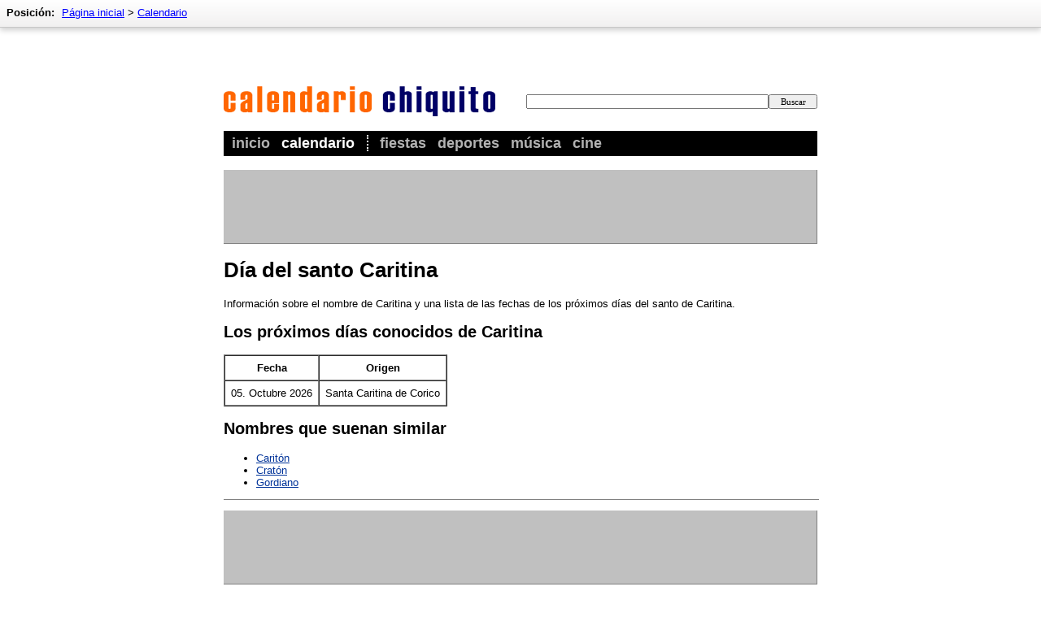

--- FILE ---
content_type: text/html; charset=utf-8
request_url: http://santo.calendario-chiquito.es/nombre/caritina.html
body_size: 4901
content:
<!DOCTYPE HTML PUBLIC "-//W3C//DTD HTML 4.01 Transitional//EN"
"http://www.w3.org/TR/html4/loose.dtd">
<html lang="es-ES" itemscope itemtype="http://schema.org/WebPage">
<head>
	<meta http-equiv="Content-Type" content="text/html; charset=utf-8" />
	<title>Día del santo Caritina</title>

	<meta name="description"    content="Información sobre el nombre de Caritina y una lista de las fechas de los próximos días del santo de Caritina." />
	<meta name="keywords"       content="calendario, fiestas, vacanciones, celebraciones, eventos, conciertos, cine, aniversarios, eclipses, estrellas, zodiaco, 2014, 2015, 2016, 2017, 2018, 2019, 2020" />
	<meta name="revision"       content="3 days" />
	<meta name="robots"         content="index,follow" />
	<meta name="date"           content="2026-01-24" />


	<meta name="DC.Title"       content="Día del santo Caritina" />
	<meta name="DC.Description" content="Información sobre el nombre de Caritina y una lista de las fechas de los próximos días del santo de Caritina.">
	<meta name="DC.Type"        content="Text" />
	<meta name="DC.Format"      content="text/html" />
	<meta name="DC.Identifier"  content="http://www.calendario-chiquito.es/" />
	<meta name="DC.Language"    content="es-ES" />
	<meta name="DC.Rights"      content="All rights reserved." />

	<meta http-equiv="pragma"   content="no-cache" />
	<meta http-equiv="expires"  content="300" />
	<meta name="expire"         content="100" />

	<meta http-equiv="cache-control"        content="no-cache" />
	<meta http-equiv="content-language"     content="es-ES" />
	<meta name="MSSmartTagsPreventParsing"  content="TRUE" />
	<meta name="generator" content="Claudia Content 2005" />
	   
	<meta name="geo.placename" content="Madrid, ES-MD" />
	<meta name="geo.position" content="40.4125;-3.703889" />
	<meta name="geo.region" content="ES-MD" />
	<meta name="ICBM" content="40.4125;-3.703889" />	 
	   
	<link rel="start" title="Home" href="http://www.calendario-chiquito.es/">
	<link rel="up" title="Kalender"  href="http://www.kleiner-kalender.de/kalender/">
	   
	<link href="http://www.calendario-chiquito.es/calendario/rss/" rel="alternate" type="application/rss+xml" title="Cute Calendar - current events" />
	<link rel="icon" href="http://www.calendario-chiquito.es/favicon.png" type="image/png">

	<meta property="og:title" content="D&iacute;a del santo Caritina">
	<meta property="og:type" content="article">
	<meta property="og:description" content="Información sobre el nombre de Caritina y una lista de las fechas de los próximos días del santo de Caritina.">
	<meta property="og:site_name" content="Calendario Chiquito">
	<meta property="og:image" content="http://www.calendario-chiquito.es/images/image-src.png">

	<meta name="twitter:card" content="summary">
<meta name="twitter:site" content="@CalendarioChiq">
<meta name="twitter:title" content="D&iacute;a del santo Caritina">
<meta name="twitter:description" content="Información sobre el nombre de Caritina y una lista de las fechas de los próximos días del santo de Caritina.">
<meta name="twitter:domain" content="calendario-chiquito.es" />


	
	

	<link rel="stylesheet" type="text/css" href="http://www.calendario-chiquito.es/_binding/css/main.css" />
	

	<script>
	  (function(i,s,o,g,r,a,m){i['GoogleAnalyticsObject']=r;i[r]=i[r]||function(){
	  (i[r].q=i[r].q||[]).push(arguments)},i[r].l=1*new Date();a=s.createElement(o),
	  m=s.getElementsByTagName(o)[0];a.async=1;a.src=g;m.parentNode.insertBefore(a,m)
	  })(window,document,'script','//www.google-analytics.com/analytics.js','ga');
	
	  ga('create', 'UA-93051-22', 'calendario-chiquito.es');
	  ga('send', 'pageview');
	
	</script>

	<script async src="//pagead2.googlesyndication.com/pagead/js/adsbygoogle.js"></script>
	<script>
		 (adsbygoogle = window.adsbygoogle || []).push({
			  google_ad_client: "ca-pub-5611464161838212",
			  enable_page_level_ads: true
		 });
	</script>
</head>

<body bgcolor="#FFFFFF" text="#000000" link="#003399" vlink="#666666" alink="#3366cc">


<div id="Seitenrahmen">
  <div id="MainContent" align="center"> 
  <table width="5" border="0" cellpadding="7" style="maxwidth:733px">
    <colgroup>
	<col width="730">
    </colgroup>
    <tr>
      <td align="left">
      	<div id="Header" style="padding-top:37px;margin-bottom:17px">
		<div id="LogoArea">
			<div id="SearchArea">
				<form id="SearchForm" action="http://www.calendario-chiquito.es/busqueda/" method="post" name="SearchForm" style="margin:0px">
					<input name="dta[searchtext]" required value="" style="font-family:verdana;font-size:11px;width:290px"  type="text" style=""><input style="cursor:pointer;font-family:verdana;font-size:11px;width:60px" type="submit" value="Buscar">
				</form>
			</div>
			<div style="margin:0px;padding-top:50px;width:300px"><a href="http://www.calendario-chiquito.es/"><img id="Logo" src="http://www.calendario-chiquito.es/images/v3/logo.gif" alt="Cute Calendar" border="0"></a></div>
		</div>
		<div style="width:730px;background-color:black">
			<div style="padding:5px">
					<ul id="Navigation">
						<li ><a href="http://www.calendario-chiquito.es/">Inicio</a></li>
						<li  class='aktiv' style="padding-right:15px;border-right:2px dotted white"><a href="http://www.calendario-chiquito.es/calendario/">Calendario</a></li>
						<li ><a href="http://www.calendario-chiquito.es/categoria/fiestas.html">Fiestas</a></li>
						<li ><a href="http://www.calendario-chiquito.es/categoria/deportes.html">Deportes</a></li>
						<li ><a href="http://musica.calendario-chiquito.es/">Música</a></li>
						<li ><a href="http://cine.calendario-chiquito.es/">Cine</a></li>
					</ul>
			</div>
		</div>
		<div id="TopNavi">
			
				<div id="BreadcrumbNavi" style="font-size:13px;position:absolute;top:0px;left:0px;width:100%;">
		<div style="padding:8px;float:left;">
			<div style="height:17px;white-space:nowrap;">
				<b style="padding-right:5px">Posición:</b> 
				<a href='http://www.calendario-chiquito.es/'>Página inicial</a> &gt; <a href='http://www.calendario-chiquito.es/calendario/'>Calendario</a>	
			</div>
		</div>
	</div>

			
			<div style="position:absolute;top:0px;right:0px;text-align:right;padding:8px;">
				<!-- LANGUAGES -->
			</div>
		</div>      	
      	</div>
	<div align="left"
		style='margin:0px;margin-bottom:5px;background-color:silver;border-bottom:1px solid gray;border-right:1px solid gray;padding:0px'>
		
		<script async src="//pagead2.googlesyndication.com/pagead/js/adsbygoogle.js"></script>
		<!-- Calendario Chiquito - Leaderboard oben - 728x90 -->
		<ins class="adsbygoogle"
			 style="display:inline-block;width:728px;height:90px"
			 data-ad-client="ca-pub-5611464161838212"
			 data-ad-slot="1221476351"></ins>
		<script>
		(adsbygoogle = window.adsbygoogle || []).push({});
		</script>


	</div>
	
        		<h1>Día del santo Caritina</h1>
		
		<div>Información sobre el nombre de Caritina y una lista de las fechas de los próximos días del santo de Caritina.</div>
		
		<h2>Los próximos días conocidos de Caritina</h2>
		<table border="1" cellspacing="0" cellpadding="7">
			<thead>
				<tr>
					<th>Fecha</th>
					<th>Origen</th>
				</tr>
			</thead>
			<tbody>
							<tr>
					<td>05. Octubre 2026</td>
					<td>Santa Caritina de Corico</td>
				</tr>

			</tbody>
		</table>
		
				<h2>Nombres que suenan similar</h2>
		
		<ul>
			<li><a href='http://santo.calendario-chiquito.es/nombre/cariton.html'>Caritón</a></li><li><a href='http://santo.calendario-chiquito.es/nombre/craton.html'>Cratón</a></li><li><a href='http://santo.calendario-chiquito.es/nombre/gordiano.html'>Gordiano</a></li>
		</ul>
		
		

        <hr width="100%" size="1" noshade style="clear:both">

	  <p>
		<div style="background-color:silver;border-bottom:1px solid gray;border-right:1px solid gray;">
			
			<script async src="//pagead2.googlesyndication.com/pagead/js/adsbygoogle.js"></script>
			<!-- Calendario Chiquito - Leaderboard unten - 728x90 -->
			<ins class="adsbygoogle"
				 style="display:inline-block;width:728px;height:90px"
				 data-ad-client="ca-pub-5611464161838212"
				 data-ad-slot="3356685108"></ins>
			<script>
			(adsbygoogle = window.adsbygoogle || []).push({});
			</script>
		
		</div>
	  </p>

	<p>
		<iframe src="http://www.facebook.com/plugins/likebox.php?id=553698201377446&amp;width=730&amp;connections=12&amp;stream=false&amp;header=true&amp;height=220" scrolling="no" frameborder="0" style="border:none; overflow:hidden; width:730px; height:220px;" allowTransparency="true"></iframe>
	</p>

		<p align="center" style="clear:left;padding-top:15px">
	  		<a href="http://www.calendario-chiquito.es/" title="Página inicial">Página inicial</a> &ndash; 
	  		<a href="http://www.calendario-chiquito.es/calendario/" title="Calendario">Calendario</a> &ndash;
	  		<a href="http://www.calendario-chiquito.es/sitemap.html" title="Sitemap">Sitemap</a> &ndash; 
	  		<a href="http://www.calendario-chiquito.es/aviso-legal.html" title="Aviso legal">Aviso legal</a>
	  		<br />
			Calendario Chiquito www.calendario-chiquito.es &bull; Copyright &copy; 2026
	  	</p>
       </td>
    </tr>
  </table>
  </div>
  
  
  
  <br style="clear: left;" />

  <div id="NaviBottom" align="center">
	<table id="bottom" width="727" cellpadding="0" cellspacing="0" border="0">
		<tr>
			<td valign="top">
				<h3>Eventos recurrentes</h3>
				<ul>
					<li><a href="http://www.calendario-chiquito.es/categoria/fiestas.html">Fiestas</a></li>
					<li><a href="http://www.calendario-chiquito.es/categoria/aniversarios.html">Aniversarios</a></li>
					<li><a href="http://www.calendario-chiquito.es/categoria/fiestas-religiosas.html">Fiestas religiosas</a></li>
					<li><a href="http://santo.calendario-chiquito.es/">Nombra días</a></li>
					<li><a href="http://www.calendario-chiquito.es/categoria/dias-nacionales.html">Días Nacionales</a></li>
				</ul>
			</td>
			<td valign="top">
				<h3>Eventos naturales</h3>
				<ul>
					<li><a href="http://www.calendario-chiquito.es/categoria/fases-de-la-luna.html">Fases de la Luna</a></li>
					<li><a href="http://www.calendario-chiquito.es/categoria/eclipses-lunares.html">Eclipses lunares</a></li>
					<li><a href="http://www.calendario-chiquito.es/categoria/eclipses-solares.html">Eclipses solares</a></li>
					<li><a href="http://www.calendario-chiquito.es/categoria/estaciones-del-ano.html">Estaciones del año</a></li>
					<li><a href="http://www.calendario-chiquito.es/categoria/estrellas-fugaces.html">Estrellas fugaces</a></li>
				</ul>
			</td>			
			<td valign="top">
				<h3>Deportes</h3>
				<ul>
					<li><a href="http://www.calendario-chiquito.es/categoria/deportes.html">Deportes</a></li>
					<li><a href="http://www.calendario-chiquito.es/categoria/futbol.html">Fútbol</a></li>
					<li><a href="http://www.calendario-chiquito.es/categoria/juegos-olimpicos.html">Juegos Olímpicos</a></li>
				</ul>
			</td>
			<td valign="top">
				<h3>Entertainment</h3>
				<ul>
					<li><a href="http://musica.calendario-chiquito.es/">Conciertos</a></li>
					<li><a href="http://cine.calendario-chiquito.es/">Estrenos del cine</a></li>
					<li><a href="http://www.calendario-chiquito.es/categoria/festivales-de-musica.html">Festivales de música</a></li>
					<li><a href="http://www.calendario-chiquito.es/categoria/eventos-grandes.html">Eventos grandes</a></li>
					<li><a href="http://www.calendario-chiquito.es/categoria/comedia.html">Comedia</a></li>
					<li><a href="http://www.calendario-chiquito.es/categoria/espectaculos.html">Espectáculos</a></li>
				</ul>		
			</td>
			<td valign="top">
				<h3>Otros</h3>
				<ul>
					<li><a href="http://www.calendario-chiquito.es/categoria/cambio-de-hora.html">Cambio de hora</a></li>
					<li><a href="http://www.calendario-chiquito.es/categoria/signos-del-zodiaco.html">Signos del zodíaco</a></li>
					<li><a href="http://www.calendario-chiquito.es/categoria/dias-intercalares.html">Días intercalares</a></li>
					<li><a href="http://www.calendario-chiquito.es/categoria/feria-de-muestras.html">Feria de muestras</a></li>
					<li><a href="http://www.calendario-chiquito.es/categoria/recordatorios.html">Recordatorios</a></li>
				</ul>		
			</td>	
		</tr>
	</table>
   </div>
</div>

<script language="javascript" type="text/javascript" src="/static/socialCampaignJS.js"></script>

<script type="text/javascript" language="javascript">
	
	function switchSocial(id, idZusatz){
		var elm = document.getElementById(id+"_"+idZusatz);
		if (elm){
			if (id == "socialTwitter"){
				var s = document.createElement("script");
				var aSrc = document.createAttribute("src"); aSrc.nodeValue = "http://platform.twitter.com/widgets.js";
				var aType = document.createAttribute("type"); aType.nodeValue="text/javascript";
				s.setAttributeNode(aSrc);
				s.setAttributeNode(aType);
				
				var a = document.createElement("a");
				var aClass = document.createAttribute("class"); aClass.nodeValue="twitter-share-button";
				var aHref  = document.createAttribute("href");  aHref.nodeValue="http://twitter.com/share";
				a.setAttributeNode(aClass);
				a.setAttributeNode(aHref);
				
				elm.innerHTML = "";						
				elm.appendChild(a);
				elm.appendChild(s);
			}
			if (id == "socialFB"){	 
				elm.innerHTML = '<iframe scrolling="no" frameborder="0" src="http://www.facebook.com/plugins/like.php?href='+encodeURIComponent(location.href)+'&amp;send=false&amp;layout=button_count&amp;width=145&amp;show_faces=false&amp;action=like&amp;colorscheme=light&amp;font&amp;height=21&amp;appId=208734475825933&amp;locale=en_US" style="display:inline;border:none; overflow:hidden; width:145px; height:21px;max-height:21px;margin:0px;" allowTransparency="true"></iframe>';
			}
			if (id == "socialPlus"){				
				var s = document.createElement("script");
				var aSrc = document.createAttribute("src"); aSrc.nodeValue = "https://apis.google.com/js/plusone.js";
				var aType = document.createAttribute("type"); aType.nodeValue="text/javascript";
				var sTxt  = document.createTextNode("{lang: 'es'}");
				s.setAttributeNode(aSrc);
				s.setAttributeNode(aType);
				s.appendChild(sTxt);
				
				var a = document.createElement("div");
				var aSize = document.createAttribute("data-size"); aSize.nodeValue = "medium";
				var aDta = document.createAttribute("data-href"); aDta.nodeValue = document.location.href;
				var aAnn = document.createAttribute("data-annotation"); aAnn.nodeValue = "none";
				var aClss = document.createAttribute("class"); aClss.nodeValue = "g-plusone";
				var aStyle = document.createAttribute("style"); aStyle.nodeValue = "width:32px;height:21px;";

				a.setAttributeNode(aSize);
				a.setAttributeNode(aDta);
				a.setAttributeNode(aAnn);
				a.setAttributeNode(aClss);

				elm.innerHTML = "";						
				elm.appendChild(s);
				elm.appendChild(a);
			}
		}
	}
	function LinkBox(){ }
	LinkBox.close = function(ref){
		var i = 0; var parent = ref.parentNode;
		while(i < 20){
			if (parent.className == "linkBox"){
				var mother = parent.parentNode;	mother.removeChild(parent);
				break;
			} else {
				parent = parent.parentNode; if (parent == null) break;
			} i++;
		}
	}
	function showLinkDialog(ref){
		var linktitle = document.title;
		linktitle = linktitle.replace(/\s+\-\s+[0-9\.]+$/gi, "");
		linktitle = linktitle.replace(/\s+[0-9, ]+$/gi, "");
		linktitle = linktitle.replace(/\s+\-\s+[^\-]+$/gi, "");
		
		var hreflink = location.href;
		hreflink = hreflink.replace(/\?.*$/gi, "");
		var linkboxElement = document.createElement("div");
		linkboxElement.onSelectStart = "return false";
		linkboxElement.className     = "linkBox";
		linkboxElement.innerHTML     = 
			'<div class="innerBox">'+
			'<div class="boxHeader"><div style="float:right"><button class="closeButton" onclick="LinkBox.close(this)">X</button></div>'+
			'<div class="boxTitle">Enlace a esta página</div></div>'+
			'<div class="boxContent" style="font-size:14px"><p style="margin-top:0px;"><b>HTML Code:</b> Utilice este código para acceder directamente a esta página:</p>'+
			'<p><textarea onclick="this.select(); return false;" readonly="readonly" rows="4" cols="15" style="width:100%">&lt;a href="'+
			hreflink+'" target="_blank"&gt;'+linktitle+'&lt;/a&gt;</textarea></p>'+
			'<p><b>Dirección:</b> O copiar simplemente el enlace para esta página:</p>'+
			'<p><textarea onclick="this.select(); return false;" readonly="readonly" rows="2" cols="15" style="width:100%">'+
			hreflink+'</textarea></p>'+
			'</div></div>';			
		ref.parentNode.appendChild(linkboxElement);
	}	
</script>

<script src="http://www.calendario-chiquito.es/_binding/js/dayCalendar.js.php" type="text/javascript"></script>

</body>
</html>

--- FILE ---
content_type: text/html; charset=utf-8
request_url: https://www.google.com/recaptcha/api2/aframe
body_size: 265
content:
<!DOCTYPE HTML><html><head><meta http-equiv="content-type" content="text/html; charset=UTF-8"></head><body><script nonce="KcpJ4mt85Sdel0Y2F4yrQQ">/** Anti-fraud and anti-abuse applications only. See google.com/recaptcha */ try{var clients={'sodar':'https://pagead2.googlesyndication.com/pagead/sodar?'};window.addEventListener("message",function(a){try{if(a.source===window.parent){var b=JSON.parse(a.data);var c=clients[b['id']];if(c){var d=document.createElement('img');d.src=c+b['params']+'&rc='+(localStorage.getItem("rc::a")?sessionStorage.getItem("rc::b"):"");window.document.body.appendChild(d);sessionStorage.setItem("rc::e",parseInt(sessionStorage.getItem("rc::e")||0)+1);localStorage.setItem("rc::h",'1769258894374');}}}catch(b){}});window.parent.postMessage("_grecaptcha_ready", "*");}catch(b){}</script></body></html>

--- FILE ---
content_type: text/plain
request_url: https://www.google-analytics.com/j/collect?v=1&_v=j102&a=1784449900&t=pageview&_s=1&dl=http%3A%2F%2Fsanto.calendario-chiquito.es%2Fnombre%2Fcaritina.html&ul=en-us%40posix&dt=D%C3%ADa%20del%20santo%20Caritina&sr=1280x720&vp=1280x720&_u=IEBAAAABAAAAACAAI~&jid=1035426292&gjid=2107345236&cid=2038990193.1769258893&tid=UA-93051-22&_gid=636224520.1769258893&_r=1&_slc=1&z=1135890615
body_size: -289
content:
2,cG-8B50TYEGP8